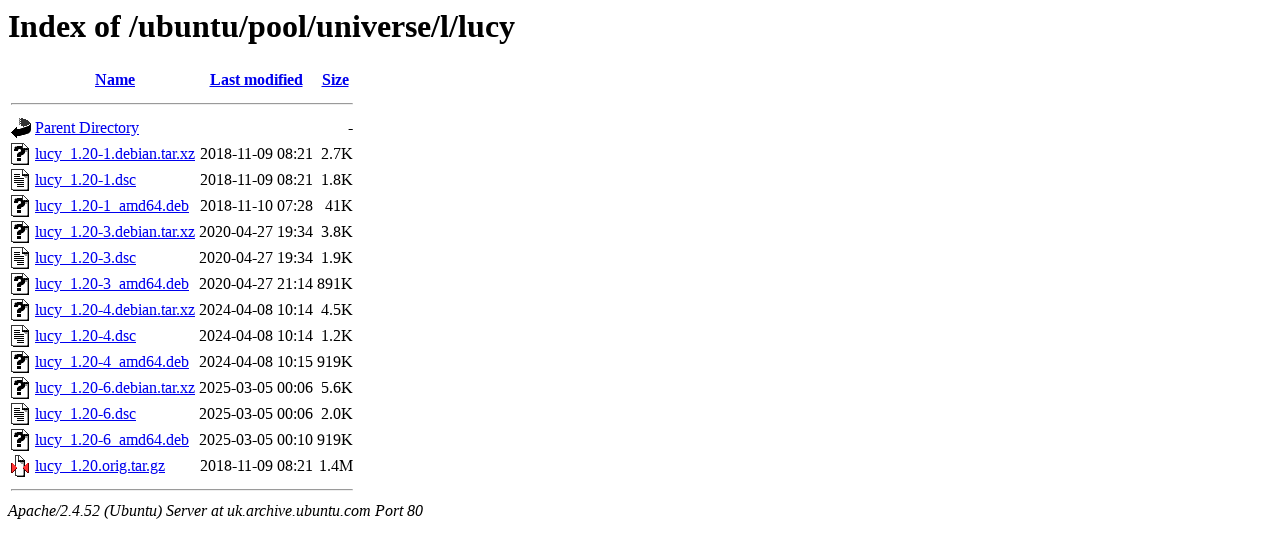

--- FILE ---
content_type: text/html;charset=UTF-8
request_url: http://uk.archive.ubuntu.com/ubuntu/pool/universe/l/lucy/
body_size: 720
content:
<!DOCTYPE HTML PUBLIC "-//W3C//DTD HTML 3.2 Final//EN">
<html>
 <head>
  <title>Index of /ubuntu/pool/universe/l/lucy</title>
 </head>
 <body>
<h1>Index of /ubuntu/pool/universe/l/lucy</h1>
  <table>
   <tr><th valign="top"><img src="/icons/blank.gif" alt="[ICO]"></th><th><a href="?C=N;O=D">Name</a></th><th><a href="?C=M;O=A">Last modified</a></th><th><a href="?C=S;O=A">Size</a></th></tr>
   <tr><th colspan="4"><hr></th></tr>
<tr><td valign="top"><img src="/icons/back.gif" alt="[PARENTDIR]"></td><td><a href="/ubuntu/pool/universe/l/">Parent Directory</a></td><td>&nbsp;</td><td align="right">  - </td></tr>
<tr><td valign="top"><img src="/icons/unknown.gif" alt="[   ]"></td><td><a href="lucy_1.20-1.debian.tar.xz">lucy_1.20-1.debian.tar.xz</a></td><td align="right">2018-11-09 08:21  </td><td align="right">2.7K</td></tr>
<tr><td valign="top"><img src="/icons/text.gif" alt="[TXT]"></td><td><a href="lucy_1.20-1.dsc">lucy_1.20-1.dsc</a></td><td align="right">2018-11-09 08:21  </td><td align="right">1.8K</td></tr>
<tr><td valign="top"><img src="/icons/unknown.gif" alt="[   ]"></td><td><a href="lucy_1.20-1_amd64.deb">lucy_1.20-1_amd64.deb</a></td><td align="right">2018-11-10 07:28  </td><td align="right"> 41K</td></tr>
<tr><td valign="top"><img src="/icons/unknown.gif" alt="[   ]"></td><td><a href="lucy_1.20-3.debian.tar.xz">lucy_1.20-3.debian.tar.xz</a></td><td align="right">2020-04-27 19:34  </td><td align="right">3.8K</td></tr>
<tr><td valign="top"><img src="/icons/text.gif" alt="[TXT]"></td><td><a href="lucy_1.20-3.dsc">lucy_1.20-3.dsc</a></td><td align="right">2020-04-27 19:34  </td><td align="right">1.9K</td></tr>
<tr><td valign="top"><img src="/icons/unknown.gif" alt="[   ]"></td><td><a href="lucy_1.20-3_amd64.deb">lucy_1.20-3_amd64.deb</a></td><td align="right">2020-04-27 21:14  </td><td align="right">891K</td></tr>
<tr><td valign="top"><img src="/icons/unknown.gif" alt="[   ]"></td><td><a href="lucy_1.20-4.debian.tar.xz">lucy_1.20-4.debian.tar.xz</a></td><td align="right">2024-04-08 10:14  </td><td align="right">4.5K</td></tr>
<tr><td valign="top"><img src="/icons/text.gif" alt="[TXT]"></td><td><a href="lucy_1.20-4.dsc">lucy_1.20-4.dsc</a></td><td align="right">2024-04-08 10:14  </td><td align="right">1.2K</td></tr>
<tr><td valign="top"><img src="/icons/unknown.gif" alt="[   ]"></td><td><a href="lucy_1.20-4_amd64.deb">lucy_1.20-4_amd64.deb</a></td><td align="right">2024-04-08 10:15  </td><td align="right">919K</td></tr>
<tr><td valign="top"><img src="/icons/unknown.gif" alt="[   ]"></td><td><a href="lucy_1.20-6.debian.tar.xz">lucy_1.20-6.debian.tar.xz</a></td><td align="right">2025-03-05 00:06  </td><td align="right">5.6K</td></tr>
<tr><td valign="top"><img src="/icons/text.gif" alt="[TXT]"></td><td><a href="lucy_1.20-6.dsc">lucy_1.20-6.dsc</a></td><td align="right">2025-03-05 00:06  </td><td align="right">2.0K</td></tr>
<tr><td valign="top"><img src="/icons/unknown.gif" alt="[   ]"></td><td><a href="lucy_1.20-6_amd64.deb">lucy_1.20-6_amd64.deb</a></td><td align="right">2025-03-05 00:10  </td><td align="right">919K</td></tr>
<tr><td valign="top"><img src="/icons/compressed.gif" alt="[   ]"></td><td><a href="lucy_1.20.orig.tar.gz">lucy_1.20.orig.tar.gz</a></td><td align="right">2018-11-09 08:21  </td><td align="right">1.4M</td></tr>
   <tr><th colspan="4"><hr></th></tr>
</table>
<address>Apache/2.4.52 (Ubuntu) Server at uk.archive.ubuntu.com Port 80</address>
</body></html>
